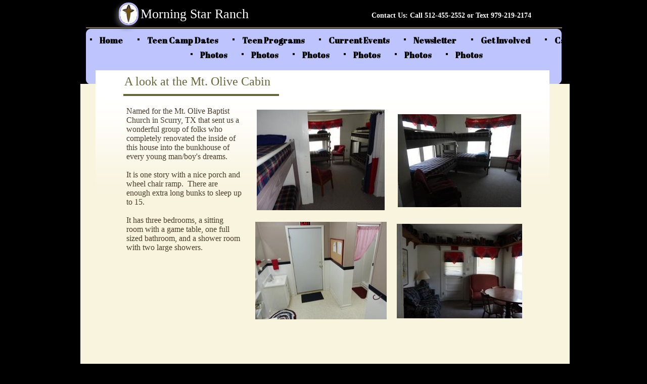

--- FILE ---
content_type: text/html
request_url: http://www.msrministries.org/Boys-Cabin.html
body_size: 5230
content:
<!DOCTYPE html>
<html>
	<head>
		<!-- <hs:metatags> -->
		<meta http-equiv="Content-Type" content="text/html; charset=UTF-8">
		<meta name="generator" content="Homestead SiteBuilder">
		<!-- </hs:metatags> --><!-- <hs:headinclude> -->
		<link rel="stylesheet" href="/~master/master_css.css">
		<style type="text/css">
			div#master4outer { position:absolute; 
			width: 941px;
			height: 110px; }
			.corner_BEC4FD_10_topleft { background-image: url(
			/publishImages/~master~master~~BEC4FD~~10~~topleft.png); top: 0px; left: 0px; }
			.corner_BEC4FD_10_topright { background-image: url(
			/publishImages/~master~master~~BEC4FD~~10~~topright.png); top: 0px; right: 0px; }
			.corner_BEC4FD_10_bottomleft { background-image: url(
			/publishImages/~master~master~~BEC4FD~~10~~bottomleft.png); bottom: 0px; left: 0px; }
			.corner_BEC4FD_10_bottomright { background-image: url(
			/publishImages/~master~master~~BEC4FD~~10~~bottomright.png); bottom: 0px; right: 0px; }
			.corner_BEC4FD_10_topleft,
			.corner_BEC4FD_10_topright,
			.corner_BEC4FD_10_bottomleft,
			.corner_BEC4FD_10_bottomright {
			position: absolute; width: 10px; height: 10px; }
			div#master4horiz { background-color:#BEC4FD; position: absolute;
			top: 10px;
			width: 941px;
			height: 90px; }
			div#master4vert { background-color: #BEC4FD; color: #BEC4FD; position: absolute;
			left: 10px;
			width: 921px;
			height: 110px; }
		#footer
		{
			font-family:Georgia;
			font-size:10px;
			color:#ffffff;
			padding: 20px 0 10px;
		}
		#footer a
		{
			color:#f9f4de;
			text-decoration: underline;
		}
		</style>
		<script src="/~site/javascript/jquery-1.4.2.min.js" type="text/javascript">
		</script>
		<script type="text/javascript">
			<!--
							
		var masterBottom = 8119;
		if (typeof jQuery != 'undefined') {
		$(document).ready(function(){
		  try{var footerTop = 0;var curPageBottom = 0;
		    if (typeof nPageBottom == 'undefined'){
		      $('div[id^="element"]').each(function(i){
		        var top = $(this).css('top');
		        var height = $(this).css('height');
		        top = parseInt(top.substring(0,top.length - 2));
		        height = parseInt(height.substring(0,height.length - 2));
		        if ((top + height) > curPageBottom){curPageBottom = top + height;}
		      });
		    }else{curPageBottom = nPageBottom;}
		    footerTop = masterBottom > curPageBottom ? masterBottom : curPageBottom;
		    $('#footer').css('top', footerTop + 'px');
		  }catch (e){$('#footer').hide();}
		});
		}


						//-->
		</script>
		
		<STYLE type="text/css">
			<!--
							.navBackgroundQuickSiteMain { background-image:url('/~media/elements/LayoutClipart/undefined'); background-position: undefined; background-repeat:no-repeat }
							.navBackgroundSelectedQuickSiteMain { background-image:url('/~media/elements/LayoutClipart/undefined'); background-position: undefined; background-repeat:no-repeat }
						-->
		</STYLE>
		<script type="text/javascript" src="/~site/Elements/HCUser_Forms_Submit/FormValidation.js">
		</script>
		<!--[if gte IE 5.5]>
		<style type="text/css">
			.corner_BEC4FD_10_topleft,
			.corner_BEC4FD_10_topright,
			.corner_BEC4FD_10_bottomleft,
			.corner_BEC4FD_10_bottomright { background-image: none; }
			.corner_BEC4FD_10_topleft { filter: progid:DXImageTransform.Microsoft.AlphaImageLoader(src="/publishImages/~master~master~~BEC4FD~~10~~topleft.png"; sizingMethod="scale"); }
			.corner_BEC4FD_10_topright { filter: progid:DXImageTransform.Microsoft.AlphaImageLoader(src="/publishImages/~master~master~~BEC4FD~~10~~topright.png"; sizingMethod="scale"); }
			.corner_BEC4FD_10_bottomleft { filter: progid:DXImageTransform.Microsoft.AlphaImageLoader(src="/publishImages/~master~master~~BEC4FD~~10~~bottomleft.png"; sizingMethod="scale"); }
			.corner_BEC4FD_10_bottomright { filter: progid:DXImageTransform.Microsoft.AlphaImageLoader(src="/publishImages/~master~master~~BEC4FD~~10~~bottomright.png"; sizingMethod="scale"); }
		</style>
		<![endif]-->
	<!-- </hs:headinclude> -->
		

	
		<!-- <hs:title> -->
		<title>Boys-Cabin</title>
		<!-- </hs:title> -->
		<script type="text/javascript">
			<!--
						function reDo() {
						        top.location.reload();
						}
						if (navigator.appName == 'Netscape' && parseInt(navigator.appVersion) < 5) {
						        top.onresize = reDo;
						}
						dom=document.getElementById
					//-->
		</script>
		<script type="text/javascript">
			<!--
							  
						
  var strRelativePagePath = "Boys-Cabin.html".toLowerCase();
  
						
  var strRelativePathToRoot = "";
  



						//-->
		</script>
		<link rel="stylesheet" href="/~media/elements/Text/font_styles_ns4.css" type="text/css">
		<link rel="stylesheet" href="https://fonts.googleapis.com/css?family=Abril+Fatface|Allerta|Arvo|Bitter|Bree+Serif|Cabin|Cookie|Domine|Droid+Sans|Droid+Serif|Grand+Hotel|Josefin+Slab|Lato|Lobster|Lora|Merriweather|Monda|Montserrat|Offside|Old+Standard+TT|Open+Sans|Open+Sans+Condensed|Oswald|Playfair+Display|PT+Sans|PT+Serif|Raleway|Roboto|Roboto+Condensed|Roboto+Slab|Sanchez|Source+Sans+Pro|Tangerine|Ubuntu|Vollkorn|Yanone+Kaffeesatz" type="text/css">
		<style type="text/css">
			@import url(/~media/elements/Text/font_styles.css);
			div.lpxcenterpageouter { text-align: center; position: absolute; top: 0px; left: 0px; width: 100% }
		</style>
		<script type="text/javascript">
			<!--
							var unique_id = new Array();
			var form_name = new Array();
			var required = new Array();
			var req_message = new Array();

						//-->
		</script>
		
		<script type="text/javascript" src="/~site/Elements/HCUser_Forms_Submit/FormValidation.js">
		</script>
	</head>
	<body onload="" id="element1" onunload="" scroll="auto">
		<noscript>
			<img height="40" width="373" border="0" alt="" src="/~media/elements/shared/javascript_disabled.gif">
		</noscript>
		<div class="lpxcenterpageouter"><div class="lpxcenterpageinner"><!-- <hs:bodyinclude> --><!-- <hs:master3> --><div id="master3" style="position: absolute; top: 54px; left: 20px; width: 942px; height: 2px; z-index: 0;"><table cellspacing="0" border="0" cellpadding="0"><tr><td height="2" bgcolor="#8B7758" width="942"><img height="2" width="942" title="" alt="" style="display: block;" src="/~site/siteapps/shapes.action?CMD=GetRectangleGif&r=139&g=119&b=88"></td></tr></table></div><!-- </hs:master3> --><!-- <hs:master4> --><div id="master4" style="position: absolute; top: 57px; left: 20px; width: 941px; height: 110px; z-index: 1;"><div id="master4outer"><div class="corner_BEC4FD_10_topleft"></div><div class="corner_BEC4FD_10_topright"></div><div class="corner_BEC4FD_10_bottomleft"></div><div class="corner_BEC4FD_10_bottomright"></div><div id="master4horiz"></div><div id="master4vert"></div></div></div><!-- </hs:master4> --><!-- <hs:master5> --><div id="master5" style="position: absolute; top: 166px; left: 9px; width: 968px; height: 7953px; z-index: 2;"><table cellspacing="0" border="0" cellpadding="0"><tr><td height="7953" bgcolor="#f9f4de" width="968"><img height="7953" width="968" title="" alt="" style="display: block;" src="/~site/siteapps/shapes.action?CMD=GetRectangleGif&r=249&g=244&b=222"></td></tr></table></div><!-- </hs:master5> --><!-- <hs:master8> --><div id="master8" style="position: absolute; top: 139px; left: 39px; width: 898px; height: 299px; z-index: 3;"><div style="overflow: hidden; height: 299px; width: 898px; border: 0px solid #52A8EC; border-radius: 0px; box-shadow: none;"><img height="299" width="898" style="display: block; border-radius: 0px;" title="" alt="" src="/files/MasterImages/gradient.png" /></div></div><!-- </hs:master8> --><!-- <hs:master9> --><div id="master9" style="position: absolute; top: 69px; left: 21px; width: 932px; height: 50px; z-index: 4;"><div align="left"><SCRIPT type="text/javascript">var nav_element_id="master9";</SCRIPT><div id="nav_version" style="display:none;">1</div><SCRIPT TYPE="text/javascript" SRC="/~navs/QuickSiteMain.js"></SCRIPT><TABLE ID="ntb" CELLSPACING="0" CELLPADDING="0" BORDER="0" ><TR ALIGN="CENTER" VALIGN="MIDDLE"><TD><TABLE CELLSPACING="0" CELLPADDING="0" BORDER="0"><TR><TD ALIGN="center" VALIGN="MIDDLE" NOWRAP="NOWRAP" id="QuickSiteMain_Link1" style="cursor: pointer;cursor: hand;color:#000000;font-size: 1px; line-height: 1px;font-weight: bold;" onmouseover="doMouseChange(nav_QuickSiteMain,this,'1',true);" onmouseout="doMouseChange(nav_QuickSiteMain,this,'1',false);"><A HREF="/index.html" TARGET="_self" STYLE="text-decoration:none;" NAME="Home"><IMG NAME="IDQuickSiteMain1" SRC="/~media/elements/LayoutClipart/../LayoutClipart/AccentGraphics/Accent_Square_Black.gif" HEIGHT="16" WIDTH="16" BORDER="0"><IMG SRC="/tp.gif" WIDTH="10" HEIGHT="16" BORDER="0"><FONT ID="QuickSiteMain_f1" FACE="Abril Fatface" CLASS="size12 AbrilFatface12" STYLE="color:#000000">Home</FONT><IMG SRC="/tp.gif" WIDTH="11.0" HEIGHT="1" BORDER="0"></A></TD><TD ALIGN="center" VALIGN="MIDDLE" NOWRAP="NOWRAP" id="QuickSiteMain_Link2" style="cursor: pointer;cursor: hand;color:#000000;font-size: 1px; line-height: 1px;font-weight: bold;" onmouseover="doMouseChange(nav_QuickSiteMain,this,'2',true);" onmouseout="doMouseChange(nav_QuickSiteMain,this,'2',false);"><A HREF="/STAR-Sch--Info-.html" TARGET="_self" STYLE="text-decoration:none;" NAME="Teen Camp Dates"><IMG SRC="/tp.gif" WIDTH="11.0" HEIGHT="1" BORDER="0"><IMG NAME="IDQuickSiteMain2" SRC="/~media/elements/LayoutClipart/../LayoutClipart/AccentGraphics/Accent_Square_Black.gif" HEIGHT="16" WIDTH="16" BORDER="0"><IMG SRC="/tp.gif" WIDTH="10" HEIGHT="16" BORDER="0"><FONT ID="QuickSiteMain_f2" FACE="Abril Fatface" CLASS="size12 AbrilFatface12" STYLE="color:#000000">Teen&nbsp;Camp&nbsp;Dates</FONT><IMG SRC="/tp.gif" WIDTH="11.0" HEIGHT="1" BORDER="0"></A></TD><TD ALIGN="center" VALIGN="MIDDLE" NOWRAP="NOWRAP" id="QuickSiteMain_Link3" style="cursor: pointer;cursor: hand;color:#000000;font-size: 1px; line-height: 1px;font-weight: bold;" onmouseover="doMouseChange(nav_QuickSiteMain,this,'3',true);" onmouseout="doMouseChange(nav_QuickSiteMain,this,'3',false);"><A HREF="/Camps.html" TARGET="_self" STYLE="text-decoration:none;" NAME="Teen Programs"><IMG SRC="/tp.gif" WIDTH="11.0" HEIGHT="1" BORDER="0"><IMG NAME="IDQuickSiteMain3" SRC="/~media/elements/LayoutClipart/../LayoutClipart/AccentGraphics/Accent_Square_Black.gif" HEIGHT="16" WIDTH="16" BORDER="0"><IMG SRC="/tp.gif" WIDTH="10" HEIGHT="16" BORDER="0"><FONT ID="QuickSiteMain_f3" FACE="Abril Fatface" CLASS="size12 AbrilFatface12" STYLE="color:#000000">Teen&nbsp;Programs</FONT><IMG SRC="/tp.gif" WIDTH="11.0" HEIGHT="1" BORDER="0"></A></TD><TD ALIGN="center" VALIGN="MIDDLE" NOWRAP="NOWRAP" id="QuickSiteMain_Link4" style="cursor: pointer;cursor: hand;color:#000000;font-size: 1px; line-height: 1px;font-weight: bold;" onmouseover="doMouseChange(nav_QuickSiteMain,this,'4',true);" onmouseout="doMouseChange(nav_QuickSiteMain,this,'4',false);"><A HREF="/Up-Coming-Events.html" TARGET="_self" STYLE="text-decoration:none;" NAME="Current Events"><IMG SRC="/tp.gif" WIDTH="11.0" HEIGHT="1" BORDER="0"><IMG NAME="IDQuickSiteMain4" SRC="/~media/elements/LayoutClipart/../LayoutClipart/AccentGraphics/Accent_Square_Black.gif" HEIGHT="16" WIDTH="16" BORDER="0"><IMG SRC="/tp.gif" WIDTH="10" HEIGHT="16" BORDER="0"><FONT ID="QuickSiteMain_f4" FACE="Abril Fatface" CLASS="size12 AbrilFatface12" STYLE="color:#000000">Current&nbsp;Events</FONT><IMG SRC="/tp.gif" WIDTH="11.0" HEIGHT="1" BORDER="0"></A></TD><TD ALIGN="center" VALIGN="MIDDLE" NOWRAP="NOWRAP" id="QuickSiteMain_Link5" style="cursor: pointer;cursor: hand;color:#000000;font-size: 1px; line-height: 1px;font-weight: bold;" onmouseover="doMouseChange(nav_QuickSiteMain,this,'5',true);" onmouseout="doMouseChange(nav_QuickSiteMain,this,'5',false);"><A HREF="/Newsletter.html" TARGET="_self" STYLE="text-decoration:none;" NAME="Newsletter"><IMG SRC="/tp.gif" WIDTH="11.0" HEIGHT="1" BORDER="0"><IMG NAME="IDQuickSiteMain5" SRC="/~media/elements/LayoutClipart/../LayoutClipart/AccentGraphics/Accent_Square_Black.gif" HEIGHT="16" WIDTH="16" BORDER="0"><IMG SRC="/tp.gif" WIDTH="10" HEIGHT="16" BORDER="0"><FONT ID="QuickSiteMain_f5" FACE="Abril Fatface" CLASS="size12 AbrilFatface12" STYLE="color:#000000">Newsletter</FONT><IMG SRC="/tp.gif" WIDTH="11.0" HEIGHT="1" BORDER="0"></A></TD><TD ALIGN="center" VALIGN="MIDDLE" NOWRAP="NOWRAP" id="QuickSiteMain_Link6" style="cursor: pointer;cursor: hand;color:#000000;font-size: 1px; line-height: 1px;font-weight: bold;" onmouseover="doMouseChange(nav_QuickSiteMain,this,'6',true);" onmouseout="doMouseChange(nav_QuickSiteMain,this,'6',false);"><A HREF="/Contact-Us.html" TARGET="_self" STYLE="text-decoration:none;" NAME="Get Involved"><IMG SRC="/tp.gif" WIDTH="11.0" HEIGHT="1" BORDER="0"><IMG NAME="IDQuickSiteMain6" SRC="/~media/elements/LayoutClipart/../LayoutClipart/AccentGraphics/Accent_Square_Black.gif" HEIGHT="16" WIDTH="16" BORDER="0"><IMG SRC="/tp.gif" WIDTH="10" HEIGHT="16" BORDER="0"><FONT ID="QuickSiteMain_f6" FACE="Abril Fatface" CLASS="size12 AbrilFatface12" STYLE="color:#000000">Get&nbsp;Involved</FONT><IMG SRC="/tp.gif" WIDTH="11.0" HEIGHT="1" BORDER="0"></A></TD><TD ALIGN="center" VALIGN="MIDDLE" NOWRAP="NOWRAP" id="QuickSiteMain_Link7" style="cursor: pointer;cursor: hand;color:#000000;font-size: 1px; line-height: 1px;font-weight: bold;" onmouseover="doMouseChange(nav_QuickSiteMain,this,'7',true);" onmouseout="doMouseChange(nav_QuickSiteMain,this,'7',false);"><A HREF="/Cabins.html" TARGET="_self" STYLE="text-decoration:none;" NAME="Cabins"><IMG SRC="/tp.gif" WIDTH="11.0" HEIGHT="1" BORDER="0"><IMG NAME="IDQuickSiteMain7" SRC="/~media/elements/LayoutClipart/../LayoutClipart/AccentGraphics/Accent_Square_Black.gif" HEIGHT="16" WIDTH="16" BORDER="0"><IMG SRC="/tp.gif" WIDTH="10" HEIGHT="16" BORDER="0"><FONT ID="QuickSiteMain_f7" FACE="Abril Fatface" CLASS="size12 AbrilFatface12" STYLE="color:#000000">Cabins</FONT></A></TD></TR></TABLE></TD></TR><TR><TD><IMG style="display: block;" SRC="/tp.gif" WIDTH="1" HEIGHT="7.0" BORDER="0"></TD></TR><TR ALIGN="CENTER" VALIGN="MIDDLE"><TD><TABLE CELLSPACING="0" CELLPADDING="0" BORDER="0"><TR><TD ALIGN="center" VALIGN="MIDDLE" NOWRAP="NOWRAP" id="QuickSiteMain_Link8" style="cursor: pointer;cursor: hand;color:#000000;font-size: 1px; line-height: 1px;font-weight: bold;" onmouseover="doMouseChange(nav_QuickSiteMain,this,'8',true);" onmouseout="doMouseChange(nav_QuickSiteMain,this,'8',false);"><A HREF="/Photo-Gallery.html" TARGET="_self" STYLE="text-decoration:none;" NAME="Photos"><IMG NAME="IDQuickSiteMain8" SRC="/~media/elements/LayoutClipart/../LayoutClipart/AccentGraphics/Accent_Square_Black.gif" HEIGHT="16" WIDTH="16" BORDER="0"><IMG SRC="/tp.gif" WIDTH="10" HEIGHT="16" BORDER="0"><FONT ID="QuickSiteMain_f8" FACE="Abril Fatface" CLASS="size12 AbrilFatface12" STYLE="color:#000000">Photos</FONT><IMG SRC="/tp.gif" WIDTH="11.0" HEIGHT="1" BORDER="0"></A></TD><TD ALIGN="center" VALIGN="MIDDLE" NOWRAP="NOWRAP" id="QuickSiteMain_Link9" style="cursor: pointer;cursor: hand;color:#000000;font-size: 1px; line-height: 1px;font-weight: bold;" onmouseover="doMouseChange(nav_QuickSiteMain,this,'9',true);" onmouseout="doMouseChange(nav_QuickSiteMain,this,'9',false);"><A HREF="/Photos.html" TARGET="_self" STYLE="text-decoration:none;" NAME="Photos"><IMG SRC="/tp.gif" WIDTH="11.0" HEIGHT="1" BORDER="0"><IMG NAME="IDQuickSiteMain9" SRC="/~media/elements/LayoutClipart/../LayoutClipart/AccentGraphics/Accent_Square_Black.gif" HEIGHT="16" WIDTH="16" BORDER="0"><IMG SRC="/tp.gif" WIDTH="10" HEIGHT="16" BORDER="0"><FONT ID="QuickSiteMain_f9" FACE="Abril Fatface" CLASS="size12 AbrilFatface12" STYLE="color:#000000">Photos</FONT><IMG SRC="/tp.gif" WIDTH="11.0" HEIGHT="1" BORDER="0"></A></TD><TD ALIGN="center" VALIGN="MIDDLE" NOWRAP="NOWRAP" id="QuickSiteMain_Link10" style="cursor: pointer;cursor: hand;color:#000000;font-size: 1px; line-height: 1px;font-weight: bold;" onmouseover="doMouseChange(nav_QuickSiteMain,this,'10',true);" onmouseout="doMouseChange(nav_QuickSiteMain,this,'10',false);"><A HREF="/More-Photos.html" TARGET="_self" STYLE="text-decoration:none;" NAME="Photos"><IMG SRC="/tp.gif" WIDTH="11.0" HEIGHT="1" BORDER="0"><IMG NAME="IDQuickSiteMain10" SRC="/~media/elements/LayoutClipart/../LayoutClipart/AccentGraphics/Accent_Square_Black.gif" HEIGHT="16" WIDTH="16" BORDER="0"><IMG SRC="/tp.gif" WIDTH="10" HEIGHT="16" BORDER="0"><FONT ID="QuickSiteMain_f10" FACE="Abril Fatface" CLASS="size12 AbrilFatface12" STYLE="color:#000000">Photos</FONT><IMG SRC="/tp.gif" WIDTH="11.0" HEIGHT="1" BORDER="0"></A></TD><TD ALIGN="center" VALIGN="MIDDLE" NOWRAP="NOWRAP" id="QuickSiteMain_Link11" style="cursor: pointer;cursor: hand;color:#000000;font-size: 1px; line-height: 1px;font-weight: bold;" onmouseover="doMouseChange(nav_QuickSiteMain,this,'11',true);" onmouseout="doMouseChange(nav_QuickSiteMain,this,'11',false);"><A HREF="/Photo-Gallery-4.html" TARGET="_self" STYLE="text-decoration:none;" NAME="Photos"><IMG SRC="/tp.gif" WIDTH="11.0" HEIGHT="1" BORDER="0"><IMG NAME="IDQuickSiteMain11" SRC="/~media/elements/LayoutClipart/../LayoutClipart/AccentGraphics/Accent_Square_Black.gif" HEIGHT="16" WIDTH="16" BORDER="0"><IMG SRC="/tp.gif" WIDTH="10" HEIGHT="16" BORDER="0"><FONT ID="QuickSiteMain_f11" FACE="Abril Fatface" CLASS="size12 AbrilFatface12" STYLE="color:#000000">Photos</FONT><IMG SRC="/tp.gif" WIDTH="11.0" HEIGHT="1" BORDER="0"></A></TD><TD ALIGN="center" VALIGN="MIDDLE" NOWRAP="NOWRAP" id="QuickSiteMain_Link12" style="cursor: pointer;cursor: hand;color:#000000;font-size: 1px; line-height: 1px;font-weight: bold;" onmouseover="doMouseChange(nav_QuickSiteMain,this,'12',true);" onmouseout="doMouseChange(nav_QuickSiteMain,this,'12',false);"><A HREF="/Photo-5.html" TARGET="_self" STYLE="text-decoration:none;" NAME="Photos"><IMG SRC="/tp.gif" WIDTH="11.0" HEIGHT="1" BORDER="0"><IMG NAME="IDQuickSiteMain12" SRC="/~media/elements/LayoutClipart/../LayoutClipart/AccentGraphics/Accent_Square_Black.gif" HEIGHT="16" WIDTH="16" BORDER="0"><IMG SRC="/tp.gif" WIDTH="10" HEIGHT="16" BORDER="0"><FONT ID="QuickSiteMain_f12" FACE="Abril Fatface" CLASS="size12 AbrilFatface12" STYLE="color:#000000">Photos</FONT><IMG SRC="/tp.gif" WIDTH="11.0" HEIGHT="1" BORDER="0"></A></TD><TD ALIGN="center" VALIGN="MIDDLE" NOWRAP="NOWRAP" id="QuickSiteMain_Link13" style="cursor: pointer;cursor: hand;color:#000000;font-size: 1px; line-height: 1px;font-weight: bold;" onmouseover="doMouseChange(nav_QuickSiteMain,this,'13',true);" onmouseout="doMouseChange(nav_QuickSiteMain,this,'13',false);"><A HREF="/Photo-6.html" TARGET="_self" STYLE="text-decoration:none;" NAME="Photos"><IMG SRC="/tp.gif" WIDTH="11.0" HEIGHT="1" BORDER="0"><IMG NAME="IDQuickSiteMain13" SRC="/~media/elements/LayoutClipart/../LayoutClipart/AccentGraphics/Accent_Square_Black.gif" HEIGHT="16" WIDTH="16" BORDER="0"><IMG SRC="/tp.gif" WIDTH="10" HEIGHT="16" BORDER="0"><FONT ID="QuickSiteMain_f13" FACE="Abril Fatface" CLASS="size12 AbrilFatface12" STYLE="color:#000000">Photos</FONT></A></TD></TR></TABLE></TD></TR></TABLE><BR/><script type="text/javascript">
	if(typeof(addMouseAndStyleSupportQuickSiteMain) == 'undefined' && typeof(nav_element_id) != 'undefined'){
		var elementDefnDiv = document.getElementById(nav_element_id);
		var tbWasIdentified = 'false';
		for(var i=0;i<elementDefnDiv.childNodes.length;i++){
			if(elementDefnDiv.childNodes[i].tagName == 'DIV') {
				var childDiv = elementDefnDiv.childNodes[i];
				for(var j=0;j<childDiv.childNodes.length;j++){
					if(childDiv.childNodes[j].tagName == 'TABLE' && childDiv.childNodes[j].id == 'ntb'){
						childDiv.childNodes[j].style.display='none';
						tbWasIdentified = 'true';
					}
					if(tbWasIdentified == 'true'){
						break;
					}
				}
			}
			if(tbWasIdentified == 'true'){
				break;
			}
		}
	} else {
		addMouseAndStyleSupportQuickSiteMain(nav_QuickSiteMain);
	}
</script></div></div><!-- </hs:master9> --><!-- <hs:master10> --><div id="master10" style="position: absolute; top: 13px; left: 128px; width: 487px; height: 30px; z-index: 5;"><div style="font-size: 1px; line-height: 1px;"><font face="Georgia, Times, serif" color="#ffffff" class="size20 Georgia20">Morning Star Ranch<br></font></div></div><!-- </hs:master10> --><!-- <hs:master11> --><div id="master11" style="position: absolute; top: 23px; left: 462px; width: 439px; height: 24px; z-index: 6;"><div style="font-size: 1px; line-height: 1px;" align="right"><font face="Georgia, Times, serif" color="#ffffff" class="size11 Georgia11"><b>Contact Us: Call 512-455-2552 or Text 979-219-2174</b><br></font></div></div><!-- </hs:master11> --><!-- <hs:master12> --><div id="master12" style="position: absolute; top: 5px; left: 85px; width: 39px; height: 45px; z-index: 7;"><div style="overflow: hidden; height: 39px; width: 33px; border: 3px solid #BDB8FC; border-radius: 20px; box-shadow: -4px 4px 10px #505050;"><img height="39" width="33" style="display: block; border-radius: 16px;" title="" alt="" src="/publishImages/~master~master~~master12.jpg" /></div></div><!-- </hs:master12> --><!-- <hs:footer> --><div id="footer" style="position:absolute; top: 1500px; left: 0px; width: 980px; text-align: center;"><span>Website Designed<script src="/~globals/footer.js" type="text/javascript"></script> at Homestead&#153; <a target="_blank" href="https://www.homestead.com/">Make a Website</a> and <a target="_blank" href="https://listings.homestead.com">List Your Business</a></span></div><!-- </hs:footer> --><!-- </hs:bodyinclude> --><!-- <hs:element32> --><div id="element32" style="position: absolute; top: 226px; left: 637px; width: 244px; height: 184px; z-index: 1000;"><div style="overflow: hidden; height: 184px; width: 244px; border: 0px solid #52A8EC; border-radius: 0px; box-shadow: none;"><img height="184" width="244" style="display: block; border-radius: 0px;" title="" alt="" src="publishImages/Boys-Cabin~~element32.jpg" /></div></div><!-- </hs:element32> --><!-- <hs:element33> --><div id="element33" style="position: absolute; top: 439px; left: 355px; width: 260px; height: 193px; z-index: 1001;"><div style="overflow: hidden; height: 193px; width: 260px; border: 0px solid #52A8EC; border-radius: 0px; box-shadow: none;"><img height="193" width="260" style="display: block; border-radius: 0px;" title="" alt="" src="publishImages/Boys-Cabin~~element33.jpg" /></div></div><!-- </hs:element33> --><!-- <hs:element34> --><div id="element34" style="position: absolute; top: 443px; left: 635px; width: 248px; height: 187px; z-index: 1002;"><div style="overflow: hidden; height: 187px; width: 248px; border: 0px solid #52A8EC; border-radius: 0px; box-shadow: none;"><img height="187" width="248" style="display: block; border-radius: 0px;" title="" alt="" src="publishImages/Boys-Cabin~~element34.jpg" /></div></div><!-- </hs:element34> --><!-- <hs:element50> --><div id="element50" style="position: absolute; top: 148px; left: 96px; width: 774px; height: 30px; z-index: 1003;"><div style="font-size: 1px; line-height: 1px;"><font face="Georgia, Times, serif" color="#676639" class="size18 Georgia18">A look at the Mt. Olive Cabin<br></font></div></div><!-- </hs:element50> --><!-- <hs:element51> --><div id="element51" style="position: absolute; top: 193px; left: 100px; width: 228px; height: 380px; z-index: 1004;"><div style="font-size: 1px; line-height: 1px;"><font face="Georgia, Times, serif" color="#4a3c2a" class="size12 Georgia12"><br></font></div><div style="font-size: 1px; line-height: 1px;"><font face="Georgia, Times, serif" color="#4a3c2a" class="size12 Georgia12">Named for the Mt. Olive Baptist Church in Scurry, TX that sent us a wonderful group of folks who completely renovated the inside of this house into the bunkhouse of every young man/boy&#39;s dreams.<br></font></div><div style="font-size: 1px; line-height: 1px;"><font face="Georgia, Times, serif" color="#4a3c2a" class="size12 Georgia12"><br></font></div><div style="font-size: 1px; line-height: 1px;"><font face="Georgia, Times, serif" color="#4a3c2a" class="size12 Georgia12">It is one story with a nice porch and wheel chair ramp.  There are enough extra long </font><font face="Georgia, Times, serif" color="#4a3c2a" class="size12 Georgia12">bunks to sleep up to 15. <br></font></div><div style="font-size: 1px; line-height: 1px;"><font face="Georgia, Times, serif" color="#4a3c2a" class="size12 Georgia12"><br></font></div><div style="font-size: 1px; line-height: 1px;"><font face="Georgia, Times, serif" color="#4a3c2a" class="size12 Georgia12">It has three bedrooms, a sitting room with a game table, one full sized bathroom, and a shower room with two large showers.<br></font></div><div style="font-size: 1px; line-height: 1px;"><font face="Georgia, Times, serif" color="#4a3c2a" class="size12 Georgia12"><br></font></div><div style="font-size: 1px; line-height: 1px;"><font face="Georgia, Times, serif" color="#4a3c2a" class="size12 Georgia12"><br></font></div><div style="font-size: 1px; line-height: 1px;"><font face="Georgia, Times, serif" color="#4a3c2a" class="size11 Georgia11"><br></font></div></div><!-- </hs:element51> --><!-- <hs:element61> --><div id="element61" style="position: absolute; top: 186px; left: 94px; width: 308px; height: 4px; z-index: 1005;"><table cellspacing="0" border="0" cellpadding="0"><tr><td height="4" bgcolor="#676639" width="308"><img height="4" width="308" title="" alt="" style="display: block;" src="/~site/siteapps/shapes.action?CMD=GetRectangleGif&r=103&g=102&b=57"></td></tr></table></div><!-- </hs:element61> --><!-- <hs:element62> --><div id="element62" style="position: absolute; top: 217px; left: 358px; width: 253px; height: 199px; z-index: 1006;"><div style="overflow: hidden; height: 199px; width: 253px; border: 0px solid #52A8EC; border-radius: 0px; box-shadow: none;"><img height="199" width="253" style="display: block; border-radius: 0px;" title="" alt="" src="publishImages/Boys-Cabin~~element62.jpg" /></div></div><!-- </hs:element62> --></div></div>
		<script type="text/javascript">
		var nPageBottom = 632;</script>
		<!-- <hs:realtracker> -->
		<script type="text/javascript">
			var user='1753400359',pp='Boys-Cabin',
			to=-360,cl=1,id='',r='http://web4.realtracker.com/';
		</script>
		<script src="/~site/Scripts_ExternalRedirect/ExternalRedirect.dll?CMD=CMDGetJavaScript&H_SITEID=RTK3&H_AltURL=%2F~site%2FRealTracker%2Fibc90006.js&HSGOTOURL=http%3A%2F%2Fweb4.realtracker.com%2Fnetpoll%2Fjs%2Fibc90006.js" type="text/javascript">
		</script>
		<noscript>
			<img height="1" width="1" border="0" alt="" src="/~site/Scripts_ExternalRedirect/ExternalRedirect.dll?CMD=CMDGetGif&H_SITEID=RTK4&H_AltURL=%2F~site%2Ftp.gif&H_HSGOTOURL=http%3A%2F%2Fweb4.realtracker.com%2Fnetpoll%2Fimulti.asp%3Fuser%3D1753400359%26pn%3D90006%26pp%3DBoys-Cabin%26js%3D0%26b%3D0%26to%3D-360">
		</noscript>
		<!-- </hs:realtracker> -->
	</body>
</html>


--- FILE ---
content_type: text/css
request_url: http://www.msrministries.org/~master/master_css.css
body_size: 176
content:
body {background-color:#000000;}
a {color: #0553aa;}
a:visited {color: #676639;}
div.lpxcenterpageinner { position: relative; margin: 0 auto; text-align: left; width: 980px; }


--- FILE ---
content_type: application/javascript
request_url: http://www.msrministries.org/~globals/footer.js
body_size: 202
content:
// footer.js
// stores the name to put into the footer copyright
var addCopyright = true;
var footerName = "Morning Star Ranch";
if (addCopyright)
document.write(" by " + footerName + " &#169; 2024 ");


--- FILE ---
content_type: application/javascript
request_url: http://www.msrministries.org/~navs/QuickSiteMain.js
body_size: 4864
content:
var nav_QuickSiteMain = new Object();

nav_QuickSiteMain.accentColor="Black";
nav_QuickSiteMain.accentStyle="Square";
nav_QuickSiteMain.accentType="left";
nav_QuickSiteMain.background="";
nav_QuickSiteMain.basicButton="Gray";
nav_QuickSiteMain.basicTab="White";
nav_QuickSiteMain.bold="true";
nav_QuickSiteMain.border="";
nav_QuickSiteMain.brightButton="Chicky";
nav_QuickSiteMain.buttonCategory="basic";
nav_QuickSiteMain.darkButton="Basic_Black";
nav_QuickSiteMain.dirty="false";
nav_QuickSiteMain.funButton="Arts_and_Crafts";
nav_QuickSiteMain.graphicMouseover="true";
nav_QuickSiteMain.graphicSelected="true";
nav_QuickSiteMain.hasLinks="true";
nav_QuickSiteMain.height="50";
nav_QuickSiteMain.holidayButton="Christmas_Ornaments";
nav_QuickSiteMain.horizontalSpacing="22";
nav_QuickSiteMain.horizontalWrap="7";
nav_QuickSiteMain.imageHeight="48";
nav_QuickSiteMain.imageWidth="56";
nav_QuickSiteMain.importedImage="files\/MasterImages\/4000_navoff.png";
nav_QuickSiteMain.importedImageMouseOver="files\/MasterImages\/nav_over.png";
nav_QuickSiteMain.importedImageSelected="files\/MasterImages\/4000b_navhover.png";
nav_QuickSiteMain.italic="false";
nav_QuickSiteMain.justification="center";
nav_QuickSiteMain.lineColor="#000000";
nav_QuickSiteMain.lineWidth="6";
nav_QuickSiteMain.modernButton="Basic_Black";
nav_QuickSiteMain.mouseoverBgcolor="";
nav_QuickSiteMain.mouseoverBold="false";
nav_QuickSiteMain.mouseoverEffect="true";
nav_QuickSiteMain.mouseoverItalic="false";
nav_QuickSiteMain.mouseoverTextcolor="#ffffff";
nav_QuickSiteMain.mouseoverUnderline="false";
nav_QuickSiteMain.navID="nav_QuickSiteMain";
nav_QuickSiteMain.numLinks="13";
nav_QuickSiteMain.orientation="horizontal";
nav_QuickSiteMain.selectedBgcolor="";
nav_QuickSiteMain.selectedBold="false";
nav_QuickSiteMain.selectedEffect="true";
nav_QuickSiteMain.selectedItalic="false";
nav_QuickSiteMain.selectedTextcolor="#ffffff";
nav_QuickSiteMain.selectedUnderline="false";
nav_QuickSiteMain.shinyButton="Shiny_Aqua";
nav_QuickSiteMain.simpleButton="Autumn_Leaves";
nav_QuickSiteMain.sophisticatedButton="Antique";
nav_QuickSiteMain.squareTab="Camel";
nav_QuickSiteMain.style="text";
nav_QuickSiteMain.tabCategory="basic";
nav_QuickSiteMain.textColor="#000000";
nav_QuickSiteMain.textFont="Abril Fatface";
nav_QuickSiteMain.textSize="12";
nav_QuickSiteMain.texturedButton="Brick";
nav_QuickSiteMain.type="Navigation";
nav_QuickSiteMain.underline="false";
nav_QuickSiteMain.version="5";
nav_QuickSiteMain.verticalSpacing="7";
nav_QuickSiteMain.width="932";

nav_QuickSiteMain.navName = "QuickSiteMain";
nav_QuickSiteMain.imagePath = "/~media/elements/LayoutClipart/../LayoutClipart/AccentGraphics/Accent_Square_Black.gif";
nav_QuickSiteMain.selectedImagePath = "/~media/elements/LayoutClipart/";
nav_QuickSiteMain.mouseOverImagePath = "/~media/elements/LayoutClipart/";
nav_QuickSiteMain.imageWidth = "16";
nav_QuickSiteMain.imageHeight = "16";
nav_QuickSiteMain.fontClass = "size12 AbrilFatface12";
nav_QuickSiteMain.fontFace = "Abril Fatface";


var baseHref = '';
// this will only work if getElementsByTagName works
if (document.getElementsByTagName)
{
    // this will only work if we can find a base tag
    var base = document.getElementsByTagName('base');
    // Verify that the base object exists
    if (base && base.length > 0)
    {
        // if you don't specify a base href, href comes back as undefined
        if (base[0].href != undefined)
        {
            // get the base href
            baseHref = base[0].href;
            // add a trailing slash if base href doesn't already have one
            if (baseHref != '' && baseHref.charAt(baseHref.length - 1) != '/')
            {
                baseHref += '/';
            }
        }
    }
}


nav_QuickSiteMain.links=new Array(13);
var nav_QuickSiteMain_Link1 = new Object();
nav_QuickSiteMain_Link1.type = "existing";
nav_QuickSiteMain_Link1.displayName = "Home";
nav_QuickSiteMain_Link1.linkWindow = "_self";
nav_QuickSiteMain_Link1.linkValue = "index.html";
nav_QuickSiteMain_Link1.linkIndex = "1";
nav_QuickSiteMain.links[0] = nav_QuickSiteMain_Link1;
var nav_QuickSiteMain_Link2 = new Object();
nav_QuickSiteMain_Link2.type = "existing";
nav_QuickSiteMain_Link2.displayName = "Teen Camp Dates";
nav_QuickSiteMain_Link2.linkWindow = "_self";
nav_QuickSiteMain_Link2.linkValue = "STAR-Sch--Info-.html";
nav_QuickSiteMain_Link2.linkIndex = "2";
nav_QuickSiteMain.links[1] = nav_QuickSiteMain_Link2;
var nav_QuickSiteMain_Link3 = new Object();
nav_QuickSiteMain_Link3.type = "existing";
nav_QuickSiteMain_Link3.displayName = "Teen Programs";
nav_QuickSiteMain_Link3.linkWindow = "_self";
nav_QuickSiteMain_Link3.linkValue = "Camps.html";
nav_QuickSiteMain_Link3.linkIndex = "3";
nav_QuickSiteMain.links[2] = nav_QuickSiteMain_Link3;
var nav_QuickSiteMain_Link4 = new Object();
nav_QuickSiteMain_Link4.type = "existing";
nav_QuickSiteMain_Link4.displayName = "Current Events";
nav_QuickSiteMain_Link4.linkWindow = "_self";
nav_QuickSiteMain_Link4.linkValue = "Up-Coming-Events.html";
nav_QuickSiteMain_Link4.linkIndex = "4";
nav_QuickSiteMain.links[3] = nav_QuickSiteMain_Link4;
var nav_QuickSiteMain_Link5 = new Object();
nav_QuickSiteMain_Link5.type = "existing";
nav_QuickSiteMain_Link5.displayName = "Newsletter";
nav_QuickSiteMain_Link5.linkWindow = "_self";
nav_QuickSiteMain_Link5.linkValue = "Newsletter.html";
nav_QuickSiteMain_Link5.linkIndex = "5";
nav_QuickSiteMain.links[4] = nav_QuickSiteMain_Link5;
var nav_QuickSiteMain_Link6 = new Object();
nav_QuickSiteMain_Link6.type = "existing";
nav_QuickSiteMain_Link6.displayName = "Get Involved";
nav_QuickSiteMain_Link6.linkWindow = "_self";
nav_QuickSiteMain_Link6.linkValue = "Contact-Us.html";
nav_QuickSiteMain_Link6.linkIndex = "6";
nav_QuickSiteMain.links[5] = nav_QuickSiteMain_Link6;
var nav_QuickSiteMain_Link7 = new Object();
nav_QuickSiteMain_Link7.type = "existing";
nav_QuickSiteMain_Link7.displayName = "Cabins";
nav_QuickSiteMain_Link7.linkWindow = "_self";
nav_QuickSiteMain_Link7.linkValue = "Cabins.html";
nav_QuickSiteMain_Link7.linkIndex = "7";
nav_QuickSiteMain.links[6] = nav_QuickSiteMain_Link7;
var nav_QuickSiteMain_Link8 = new Object();
nav_QuickSiteMain_Link8.type = "existing";
nav_QuickSiteMain_Link8.displayName = "Photos";
nav_QuickSiteMain_Link8.linkWindow = "_self";
nav_QuickSiteMain_Link8.linkValue = "Photo-Gallery.html";
nav_QuickSiteMain_Link8.linkIndex = "8";
nav_QuickSiteMain.links[7] = nav_QuickSiteMain_Link8;
var nav_QuickSiteMain_Link9 = new Object();
nav_QuickSiteMain_Link9.type = "existing";
nav_QuickSiteMain_Link9.displayName = "Photos";
nav_QuickSiteMain_Link9.linkWindow = "_self";
nav_QuickSiteMain_Link9.linkValue = "Photos.html";
nav_QuickSiteMain_Link9.linkIndex = "9";
nav_QuickSiteMain.links[8] = nav_QuickSiteMain_Link9;
var nav_QuickSiteMain_Link10 = new Object();
nav_QuickSiteMain_Link10.type = "existing";
nav_QuickSiteMain_Link10.displayName = "Photos";
nav_QuickSiteMain_Link10.linkWindow = "_self";
nav_QuickSiteMain_Link10.linkValue = "More-Photos.html";
nav_QuickSiteMain_Link10.linkIndex = "10";
nav_QuickSiteMain.links[9] = nav_QuickSiteMain_Link10;
var nav_QuickSiteMain_Link11 = new Object();
nav_QuickSiteMain_Link11.type = "existing";
nav_QuickSiteMain_Link11.displayName = "Photos";
nav_QuickSiteMain_Link11.linkWindow = "_self";
nav_QuickSiteMain_Link11.linkValue = "Photo-Gallery-4.html";
nav_QuickSiteMain_Link11.linkIndex = "11";
nav_QuickSiteMain.links[10] = nav_QuickSiteMain_Link11;
var nav_QuickSiteMain_Link12 = new Object();
nav_QuickSiteMain_Link12.type = "existing";
nav_QuickSiteMain_Link12.displayName = "Photos";
nav_QuickSiteMain_Link12.linkWindow = "_self";
nav_QuickSiteMain_Link12.linkValue = "Photo-5.html";
nav_QuickSiteMain_Link12.linkIndex = "12";
nav_QuickSiteMain.links[11] = nav_QuickSiteMain_Link12;
var nav_QuickSiteMain_Link13 = new Object();
nav_QuickSiteMain_Link13.type = "existing";
nav_QuickSiteMain_Link13.displayName = "Photos";
nav_QuickSiteMain_Link13.linkWindow = "_self";
nav_QuickSiteMain_Link13.linkValue = "Photo-6.html";
nav_QuickSiteMain_Link13.linkIndex = "13";
nav_QuickSiteMain.links[12] = nav_QuickSiteMain_Link13;
function backgroundMouseOn(tdElement, newColor)
{
	if(tdElement != null) {
		tdElement.oldBGColor = tdElement.style.backgroundColor;
		tdElement.style.backgroundColor = newColor;
	}
}
function backgroundMouseOff(tdElement)
{
	if(tdElement != null) {
		tdElement.style.backgroundColor = tdElement.oldBGColor;
	}
} 

function doMouseChange(Navigation,tdElement,linkIndex,bisMouseOver) {
	if (Navigation.mouseoverEffect != 'true') {
		return;
	}	
	var link = Navigation.links[linkIndex-1];
	var bIsCurrentPage = isCurrentPage(link);
	var bShowMouseoverBg = !(bIsCurrentPage
			&& 'true' == Navigation.selectedEffect && Navigation.selectedBgcolor);
	var fontElement = getLinkFontElement(tdElement);
	if(fontElement != null) {
		doFontChange(Navigation,fontElement,bIsCurrentPage,bisMouseOver);
	}
	
	if (Navigation.mouseoverBgcolor && bShowMouseoverBg) {
		if(bisMouseOver) {
			backgroundMouseOn(tdElement,Navigation.mouseoverBgcolor);
		} else {
			backgroundMouseOff(tdElement);
		}
	}
}
function addStyle(Navigation, Link, tdElement,vNavTrElement) {
	if (tdElement == null) {
		return;
	}
	var strFontColor = Navigation.textColor;
	if ('true' == Navigation.selectedEffect) {
		if (Navigation.selectedTextcolor) {
			strFontColor = Navigation.selectedTextcolor;
		}
		if (Navigation.selectedBgcolor) {
			if (Navigation.orientation == 'horizontal') {
				tdElement.style.backgroundColor = Navigation.selectedBgcolor;
			} else {
				if (vNavTrElement != null) {
					vNavTrElement.style.backgroundColor = Navigation.selectedBgcolor;
				}
			}
		}
	}
	var fontElement = getLinkFontElement(tdElement);
	if (fontElement != null) {
		fontElement.style.color = strFontColor;
	}
	tdElement.style.color = strFontColor;
	if ('true' == Navigation.selectedEffect) {
		if ('true' == Navigation.selectedBold) {
			tdElement.style.fontWeight = "bold";
		}
		if ('true' == Navigation.selectedItalic) {
			tdElement.style.fontStyle = "italic";
		}
		if ('true' == Navigation.selectedUnderline) {
			tdElement.style.textDecoration = "underline";
		}
	}
}

// Combined escape html and javascript
function escapeHtmlInlineScript(s, escapeSingleQuotes, escapeDoubleQuotes){
	return htmlEncode(escapeScript(s, escapeSingleQuotes, escapeDoubleQuotes));
}

function htmlEncode(s){
	if (typeof(s) != "string") return "";
	
	var result = "";
	for (var i = 0; i < s.length; i++) {
		var ch = s.charAt(i);
		switch (ch) {
		case '<':
			result += "&lt;";
			break;
		case '>':
			result += "&gt;";
			break;
		case '&':
			result += "&amp;";
			break;
		case '"':
			result += "&quot;";
			break;
		case "'":
			result += "&#39;";
			break;
		default:
			result += ch;
		}
	}
	return result;
}

/* escapes slashes and quotes. the default is to escape quotes,
 * but this can be turned off.
 * this function is used for javascript and also for escaping urls
 * within background-image css.	 
 */
function escapeScript(s, escapeSingleQuotes, escapeDoubleQuotes){
	if (typeof(s) != "string") return "";
	
	var result = "";
	for (var i = 0; i < s.length; i++) {
		var ch = s.charAt(i);
		switch (ch) {
		case '\'':
			if (escapeSingleQuotes == null || escapeSingleQuotes)
				result += "\\\'";
			break;
		case '\"':
			if (escapeDoubleQuotes == null || escapeDoubleQuotes)
				result += "\\\"";
			break;
		case '\\':
			result += "\\\\";
			break;
		default:
			result += ch;
		}
	}
	return result;
}

//
// This .js file includes utility functions used by both graphical and text navs
// in their rendering.  User pages including a nav element will import this file, along
// with TextNavigation.js and GraphicNavigation.js.  The functions within will
// be called by the [navname].js file generated at publish time.

function fixLinkValue(Link)
{
	if(Link.type!='existing')
	{
		return Link.linkValue;
	}
	else
	{
		return baseHref + strRelativePathToRoot + Link.linkValue;
	}
}

function isCurrentPage(Link)
{
	if(Link.type!='existing')
	{
		return false;
	}
	var strLinkValue = Link.linkValue.toLowerCase();
	return (strRelativePagePath == strLinkValue);
}

function toggleOnMouseChange(fontElement,newColor, bold, underline, italic)
{
	if(fontElement == null) {
		return;
	}
	if(newColor)
	{
		fontElement.style.color=newColor;
	}
	fontElement.style.fontWeight = (bold=='true' ? 'bold' : 'normal');
	fontElement.style.textDecoration = (underline=='true' ? 'underline' : 'none');
	fontElement.style.fontStyle = (italic=='true' ? 'italic' : 'normal');

}

function doFontChange(Navigation,fontElement,bIsCurrentPage,bisMouseOver) {
	if(fontElement == null) {
		return;
	}
	var textColor;
	var baseTextColor = Navigation.textColor;
	var bold;
	var baseBold = Navigation.bold;
	var underline;
	var baseUnderline = Navigation.underline;
	var italic;
	var baseItalic = Navigation.italic;
	if (bIsCurrentPage && 'true' == Navigation.selectedEffect) {
		textColor = Navigation.selectedTextcolor ? Navigation.selectedTextcolor
				: (Navigation.mouseoverTextColor ? Navigation.mouseoverTextcolor
						: Navigation.textColor);
		baseTextColor = Navigation.selectedTextcolor ? Navigation.selectedTextcolor
				: Navigation.textColor;
		baseBold = bold = Navigation.selectedBold;
		baseUnderline = underline = Navigation.selectedUnderline;
		baseItalic = italic = Navigation.selectedItalic;
	} else {
		textColor = Navigation.mouseoverTextcolor ? Navigation.mouseoverTextcolor
				: Navigation.textColor;
		bold = Navigation.mouseoverBold;
		underline = Navigation.mouseoverUnderline;
		italic = Navigation.mouseoverItalic;
	}
	
	if(bisMouseOver) {
		toggleOnMouseChange(fontElement,textColor,bold,underline,italic);
	} else {
		toggleOnMouseChange(fontElement,baseTextColor,baseBold,baseUnderline,baseItalic);
	}
	

}

function addMouseAndStyleSupportQuickSiteMain(Navigation,navTbId) {
	var startNode;

	if(typeof(nav_element_id) != 'undefined' && document.getElementById(nav_element_id) != null) {
		startNode = document.getElementById(nav_element_id);
			
	} else if(navTbId != null) {
		startNode = document.getElementById(navTbId);
			
	}
	
	if(startNode != null) {
	  searchForCurrentPageTd(Navigation,startNode);
	}
	

}

function searchForCurrentPageTd(Navigation,startNode) {
	
	if(startNode.childNodes != null) {
		for(var i=0;i<startNode.childNodes.length;i++){
			if(addStyleForCurrentPageTd(Navigation,startNode.childNodes[i])){
			   return;	
			} else {
			   searchForCurrentPageTd(Navigation,startNode.childNodes[i]);
			}
		}
	}

}

function addStyleForCurrentPageTd(Navigation,currentNode) {
	if(Navigation.orientation == 'horizontal') {
		if(currentNode.tagName == 'TD' && currentNode.id != '' && currentNode.id.indexOf(Navigation.navName+navTDLinkPart) != -1){
			var currentTDIdPrefix = Navigation.navName+navTDLinkPart;
			var linkId = currentNode.id.substring(currentTDIdPrefix.length,currentNode.id.length);
			if(isCurrentPage(Navigation.links[linkId-1]) == true) {
				addStyle(Navigation, Navigation.links[linkId-1],currentNode);
				return true;
			}
		}
	} else {
		if(currentNode.tagName == 'TR' && currentNode.id != '' && currentNode.id.indexOf(navTRLinkPrefix) != -1){	
			var currentTRIdPrefix = navTRLinkPrefix+Navigation.navName;
			var linkId = currentNode.id.substring(currentTRIdPrefix.length,currentNode.id.length);
			if(isCurrentPage(Navigation.links[linkId-1]) == true && currentNode.childNodes != null) {
				var currentPageTd;
				for(var i=0;currentNode.childNodes.length;i++) {
					if(typeof(currentNode.childNodes[i].tagName) != 'undefined' && currentNode.childNodes[i].tagName == 'TD' && currentNode.childNodes[i].id.indexOf(Navigation.navName+navTDLinkPart) != -1) {
						currentPageTd = currentNode.childNodes[i];
						addStyle(Navigation, Navigation.links[linkId - 1],currentPageTd,currentNode);
						return true;
					}
				}
			}
		}
	}
	return false;
}

function getChildElementFromTree(startNode,nodesToTraverse) {
	var currentChildNode = startNode;
	
	for(var n= 0;n<nodesToTraverse.length;n++) {
		currentChildNode = getMatchingChildByTag(currentChildNode.childNodes,nodesToTraverse[n]);
	}
	
	return currentChildNode;
}


function getMatchingChildByTag(childNodes,tagName) {
	var child;
	for(var i=0;childNodes.length;i++) {
		if(childNodes[i].tagName == tagName) {
			child = childNodes[i];
			break;
		}
	}
	return child;
}
function getLinkFontElement(tdElement){
	var fontElement;
	var aElement = getChildElementFromTree(tdElement,['A']);
	for(var i=0;i < aElement.childNodes.length;i++) {
		if(aElement.childNodes[i].tagName == 'DIV') {
		 	fontElement = getChildElementFromTree(aElement.childNodes[i],['FONT']);
		 	break;
		} else if(aElement.childNodes[i].tagName == 'FONT'){
		 	fontElement = 	aElement.childNodes[i];
		 	break;
		}
	
	}
	return fontElement;
}



	if(typeof(navTRLinkPrefix) == 'undefined') {
		navTRLinkPrefix = 'vNavTR_Link_';
	}
	if(typeof(navTDLinkPart) == 'undefined') {
		navTDLinkPart = '_Link';
	}
	if(document.getElementById('nav_version') == null) {
	if (typeof(navTBSuffix) == 'undefined') {
	navTBSuffix = 0;
	} else {navTBSuffix++;}
		document.write('<TABLE ID="ntb'+navTBSuffix+'"  CELLSPACING=\"0\" CELLPADDING=\"0\" BORDER=\"0\" ><TR ALIGN=\"CENTER\" VALIGN=\"MIDDLE\"><TD><TABLE CELLSPACING=\"0\" CELLPADDING=\"0\" BORDER=\"0\"><TR><TD ALIGN=\"center\" VALIGN=\"MIDDLE\" NOWRAP=\"NOWRAP\" id=\"QuickSiteMain_Link1\" style=\"cursor: pointer;cursor: hand;color:#000000;font-size: 1px; line-height: 1px;font-weight: bold;\" onmouseover=\"doMouseChange(nav_QuickSiteMain,this,\'1\',true);\" onmouseout=\"doMouseChange(nav_QuickSiteMain,this,\'1\',false);\"><A HREF=\"\/index.html\" TARGET=\"_self\" STYLE=\"text-decoration:none;\" NAME=\"Home\"><IMG NAME=\"IDQuickSiteMain1\" SRC=\"\/~media\/elements\/LayoutClipart\/..\/LayoutClipart\/AccentGraphics\/Accent_Square_Black.gif\" HEIGHT=\"16\" WIDTH=\"16\" BORDER=\"0\"><IMG SRC=\"\/tp.gif\" WIDTH=\"10\" HEIGHT=\"16\" BORDER=\"0\"><FONT ID=\"QuickSiteMain_f1\" FACE=\"Abril Fatface\" CLASS=\"size12 AbrilFatface12\" STYLE=\"color:#000000\">Home<\/FONT><IMG SRC=\"\/tp.gif\" WIDTH=\"11.0\" HEIGHT=\"1\" BORDER=\"0\"><\/A><\/TD><TD ALIGN=\"center\" VALIGN=\"MIDDLE\" NOWRAP=\"NOWRAP\" id=\"QuickSiteMain_Link2\" style=\"cursor: pointer;cursor: hand;color:#000000;font-size: 1px; line-height: 1px;font-weight: bold;\" onmouseover=\"doMouseChange(nav_QuickSiteMain,this,\'2\',true);\" onmouseout=\"doMouseChange(nav_QuickSiteMain,this,\'2\',false);\"><A HREF=\"\/STAR-Sch--Info-.html\" TARGET=\"_self\" STYLE=\"text-decoration:none;\" NAME=\"Teen Camp Dates\"><IMG SRC=\"\/tp.gif\" WIDTH=\"11.0\" HEIGHT=\"1\" BORDER=\"0\"><IMG NAME=\"IDQuickSiteMain2\" SRC=\"\/~media\/elements\/LayoutClipart\/..\/LayoutClipart\/AccentGraphics\/Accent_Square_Black.gif\" HEIGHT=\"16\" WIDTH=\"16\" BORDER=\"0\"><IMG SRC=\"\/tp.gif\" WIDTH=\"10\" HEIGHT=\"16\" BORDER=\"0\"><FONT ID=\"QuickSiteMain_f2\" FACE=\"Abril Fatface\" CLASS=\"size12 AbrilFatface12\" STYLE=\"color:#000000\">Teen&nbsp;Camp&nbsp;Dates<\/FONT><IMG SRC=\"\/tp.gif\" WIDTH=\"11.0\" HEIGHT=\"1\" BORDER=\"0\"><\/A><\/TD><TD ALIGN=\"center\" VALIGN=\"MIDDLE\" NOWRAP=\"NOWRAP\" id=\"QuickSiteMain_Link3\" style=\"cursor: pointer;cursor: hand;color:#000000;font-size: 1px; line-height: 1px;font-weight: bold;\" onmouseover=\"doMouseChange(nav_QuickSiteMain,this,\'3\',true);\" onmouseout=\"doMouseChange(nav_QuickSiteMain,this,\'3\',false);\"><A HREF=\"\/Camps.html\" TARGET=\"_self\" STYLE=\"text-decoration:none;\" NAME=\"Teen Programs\"><IMG SRC=\"\/tp.gif\" WIDTH=\"11.0\" HEIGHT=\"1\" BORDER=\"0\"><IMG NAME=\"IDQuickSiteMain3\" SRC=\"\/~media\/elements\/LayoutClipart\/..\/LayoutClipart\/AccentGraphics\/Accent_Square_Black.gif\" HEIGHT=\"16\" WIDTH=\"16\" BORDER=\"0\"><IMG SRC=\"\/tp.gif\" WIDTH=\"10\" HEIGHT=\"16\" BORDER=\"0\"><FONT ID=\"QuickSiteMain_f3\" FACE=\"Abril Fatface\" CLASS=\"size12 AbrilFatface12\" STYLE=\"color:#000000\">Teen&nbsp;Programs<\/FONT><IMG SRC=\"\/tp.gif\" WIDTH=\"11.0\" HEIGHT=\"1\" BORDER=\"0\"><\/A><\/TD><TD ALIGN=\"center\" VALIGN=\"MIDDLE\" NOWRAP=\"NOWRAP\" id=\"QuickSiteMain_Link4\" style=\"cursor: pointer;cursor: hand;color:#000000;font-size: 1px; line-height: 1px;font-weight: bold;\" onmouseover=\"doMouseChange(nav_QuickSiteMain,this,\'4\',true);\" onmouseout=\"doMouseChange(nav_QuickSiteMain,this,\'4\',false);\"><A HREF=\"\/Up-Coming-Events.html\" TARGET=\"_self\" STYLE=\"text-decoration:none;\" NAME=\"Current Events\"><IMG SRC=\"\/tp.gif\" WIDTH=\"11.0\" HEIGHT=\"1\" BORDER=\"0\"><IMG NAME=\"IDQuickSiteMain4\" SRC=\"\/~media\/elements\/LayoutClipart\/..\/LayoutClipart\/AccentGraphics\/Accent_Square_Black.gif\" HEIGHT=\"16\" WIDTH=\"16\" BORDER=\"0\"><IMG SRC=\"\/tp.gif\" WIDTH=\"10\" HEIGHT=\"16\" BORDER=\"0\"><FONT ID=\"QuickSiteMain_f4\" FACE=\"Abril Fatface\" CLASS=\"size12 AbrilFatface12\" STYLE=\"color:#000000\">Current&nbsp;Events<\/FONT><IMG SRC=\"\/tp.gif\" WIDTH=\"11.0\" HEIGHT=\"1\" BORDER=\"0\"><\/A><\/TD><TD ALIGN=\"center\" VALIGN=\"MIDDLE\" NOWRAP=\"NOWRAP\" id=\"QuickSiteMain_Link5\" style=\"cursor: pointer;cursor: hand;color:#000000;font-size: 1px; line-height: 1px;font-weight: bold;\" onmouseover=\"doMouseChange(nav_QuickSiteMain,this,\'5\',true);\" onmouseout=\"doMouseChange(nav_QuickSiteMain,this,\'5\',false);\"><A HREF=\"\/Newsletter.html\" TARGET=\"_self\" STYLE=\"text-decoration:none;\" NAME=\"Newsletter\"><IMG SRC=\"\/tp.gif\" WIDTH=\"11.0\" HEIGHT=\"1\" BORDER=\"0\"><IMG NAME=\"IDQuickSiteMain5\" SRC=\"\/~media\/elements\/LayoutClipart\/..\/LayoutClipart\/AccentGraphics\/Accent_Square_Black.gif\" HEIGHT=\"16\" WIDTH=\"16\" BORDER=\"0\"><IMG SRC=\"\/tp.gif\" WIDTH=\"10\" HEIGHT=\"16\" BORDER=\"0\"><FONT ID=\"QuickSiteMain_f5\" FACE=\"Abril Fatface\" CLASS=\"size12 AbrilFatface12\" STYLE=\"color:#000000\">Newsletter<\/FONT><IMG SRC=\"\/tp.gif\" WIDTH=\"11.0\" HEIGHT=\"1\" BORDER=\"0\"><\/A><\/TD><TD ALIGN=\"center\" VALIGN=\"MIDDLE\" NOWRAP=\"NOWRAP\" id=\"QuickSiteMain_Link6\" style=\"cursor: pointer;cursor: hand;color:#000000;font-size: 1px; line-height: 1px;font-weight: bold;\" onmouseover=\"doMouseChange(nav_QuickSiteMain,this,\'6\',true);\" onmouseout=\"doMouseChange(nav_QuickSiteMain,this,\'6\',false);\"><A HREF=\"\/Contact-Us.html\" TARGET=\"_self\" STYLE=\"text-decoration:none;\" NAME=\"Get Involved\"><IMG SRC=\"\/tp.gif\" WIDTH=\"11.0\" HEIGHT=\"1\" BORDER=\"0\"><IMG NAME=\"IDQuickSiteMain6\" SRC=\"\/~media\/elements\/LayoutClipart\/..\/LayoutClipart\/AccentGraphics\/Accent_Square_Black.gif\" HEIGHT=\"16\" WIDTH=\"16\" BORDER=\"0\"><IMG SRC=\"\/tp.gif\" WIDTH=\"10\" HEIGHT=\"16\" BORDER=\"0\"><FONT ID=\"QuickSiteMain_f6\" FACE=\"Abril Fatface\" CLASS=\"size12 AbrilFatface12\" STYLE=\"color:#000000\">Get&nbsp;Involved<\/FONT><IMG SRC=\"\/tp.gif\" WIDTH=\"11.0\" HEIGHT=\"1\" BORDER=\"0\"><\/A><\/TD><TD ALIGN=\"center\" VALIGN=\"MIDDLE\" NOWRAP=\"NOWRAP\" id=\"QuickSiteMain_Link7\" style=\"cursor: pointer;cursor: hand;color:#000000;font-size: 1px; line-height: 1px;font-weight: bold;\" onmouseover=\"doMouseChange(nav_QuickSiteMain,this,\'7\',true);\" onmouseout=\"doMouseChange(nav_QuickSiteMain,this,\'7\',false);\"><A HREF=\"\/Cabins.html\" TARGET=\"_self\" STYLE=\"text-decoration:none;\" NAME=\"Cabins\"><IMG SRC=\"\/tp.gif\" WIDTH=\"11.0\" HEIGHT=\"1\" BORDER=\"0\"><IMG NAME=\"IDQuickSiteMain7\" SRC=\"\/~media\/elements\/LayoutClipart\/..\/LayoutClipart\/AccentGraphics\/Accent_Square_Black.gif\" HEIGHT=\"16\" WIDTH=\"16\" BORDER=\"0\"><IMG SRC=\"\/tp.gif\" WIDTH=\"10\" HEIGHT=\"16\" BORDER=\"0\"><FONT ID=\"QuickSiteMain_f7\" FACE=\"Abril Fatface\" CLASS=\"size12 AbrilFatface12\" STYLE=\"color:#000000\">Cabins<\/FONT><\/A><\/TD><\/TR><\/TABLE><\/TD><\/TR><TR><TD><IMG style=\"display: block;\" SRC=\"\/tp.gif\" WIDTH=\"1\" HEIGHT=\"7.0\" BORDER=\"0\"><\/TD><\/TR><TR ALIGN=\"CENTER\" VALIGN=\"MIDDLE\"><TD><TABLE CELLSPACING=\"0\" CELLPADDING=\"0\" BORDER=\"0\"><TR><TD ALIGN=\"center\" VALIGN=\"MIDDLE\" NOWRAP=\"NOWRAP\" id=\"QuickSiteMain_Link8\" style=\"cursor: pointer;cursor: hand;color:#000000;font-size: 1px; line-height: 1px;font-weight: bold;\" onmouseover=\"doMouseChange(nav_QuickSiteMain,this,\'8\',true);\" onmouseout=\"doMouseChange(nav_QuickSiteMain,this,\'8\',false);\"><A HREF=\"\/Photo-Gallery.html\" TARGET=\"_self\" STYLE=\"text-decoration:none;\" NAME=\"Photos\"><IMG NAME=\"IDQuickSiteMain8\" SRC=\"\/~media\/elements\/LayoutClipart\/..\/LayoutClipart\/AccentGraphics\/Accent_Square_Black.gif\" HEIGHT=\"16\" WIDTH=\"16\" BORDER=\"0\"><IMG SRC=\"\/tp.gif\" WIDTH=\"10\" HEIGHT=\"16\" BORDER=\"0\"><FONT ID=\"QuickSiteMain_f8\" FACE=\"Abril Fatface\" CLASS=\"size12 AbrilFatface12\" STYLE=\"color:#000000\">Photos<\/FONT><IMG SRC=\"\/tp.gif\" WIDTH=\"11.0\" HEIGHT=\"1\" BORDER=\"0\"><\/A><\/TD><TD ALIGN=\"center\" VALIGN=\"MIDDLE\" NOWRAP=\"NOWRAP\" id=\"QuickSiteMain_Link9\" style=\"cursor: pointer;cursor: hand;color:#000000;font-size: 1px; line-height: 1px;font-weight: bold;\" onmouseover=\"doMouseChange(nav_QuickSiteMain,this,\'9\',true);\" onmouseout=\"doMouseChange(nav_QuickSiteMain,this,\'9\',false);\"><A HREF=\"\/Photos.html\" TARGET=\"_self\" STYLE=\"text-decoration:none;\" NAME=\"Photos\"><IMG SRC=\"\/tp.gif\" WIDTH=\"11.0\" HEIGHT=\"1\" BORDER=\"0\"><IMG NAME=\"IDQuickSiteMain9\" SRC=\"\/~media\/elements\/LayoutClipart\/..\/LayoutClipart\/AccentGraphics\/Accent_Square_Black.gif\" HEIGHT=\"16\" WIDTH=\"16\" BORDER=\"0\"><IMG SRC=\"\/tp.gif\" WIDTH=\"10\" HEIGHT=\"16\" BORDER=\"0\"><FONT ID=\"QuickSiteMain_f9\" FACE=\"Abril Fatface\" CLASS=\"size12 AbrilFatface12\" STYLE=\"color:#000000\">Photos<\/FONT><IMG SRC=\"\/tp.gif\" WIDTH=\"11.0\" HEIGHT=\"1\" BORDER=\"0\"><\/A><\/TD><TD ALIGN=\"center\" VALIGN=\"MIDDLE\" NOWRAP=\"NOWRAP\" id=\"QuickSiteMain_Link10\" style=\"cursor: pointer;cursor: hand;color:#000000;font-size: 1px; line-height: 1px;font-weight: bold;\" onmouseover=\"doMouseChange(nav_QuickSiteMain,this,\'10\',true);\" onmouseout=\"doMouseChange(nav_QuickSiteMain,this,\'10\',false);\"><A HREF=\"\/More-Photos.html\" TARGET=\"_self\" STYLE=\"text-decoration:none;\" NAME=\"Photos\"><IMG SRC=\"\/tp.gif\" WIDTH=\"11.0\" HEIGHT=\"1\" BORDER=\"0\"><IMG NAME=\"IDQuickSiteMain10\" SRC=\"\/~media\/elements\/LayoutClipart\/..\/LayoutClipart\/AccentGraphics\/Accent_Square_Black.gif\" HEIGHT=\"16\" WIDTH=\"16\" BORDER=\"0\"><IMG SRC=\"\/tp.gif\" WIDTH=\"10\" HEIGHT=\"16\" BORDER=\"0\"><FONT ID=\"QuickSiteMain_f10\" FACE=\"Abril Fatface\" CLASS=\"size12 AbrilFatface12\" STYLE=\"color:#000000\">Photos<\/FONT><IMG SRC=\"\/tp.gif\" WIDTH=\"11.0\" HEIGHT=\"1\" BORDER=\"0\"><\/A><\/TD><TD ALIGN=\"center\" VALIGN=\"MIDDLE\" NOWRAP=\"NOWRAP\" id=\"QuickSiteMain_Link11\" style=\"cursor: pointer;cursor: hand;color:#000000;font-size: 1px; line-height: 1px;font-weight: bold;\" onmouseover=\"doMouseChange(nav_QuickSiteMain,this,\'11\',true);\" onmouseout=\"doMouseChange(nav_QuickSiteMain,this,\'11\',false);\"><A HREF=\"\/Photo-Gallery-4.html\" TARGET=\"_self\" STYLE=\"text-decoration:none;\" NAME=\"Photos\"><IMG SRC=\"\/tp.gif\" WIDTH=\"11.0\" HEIGHT=\"1\" BORDER=\"0\"><IMG NAME=\"IDQuickSiteMain11\" SRC=\"\/~media\/elements\/LayoutClipart\/..\/LayoutClipart\/AccentGraphics\/Accent_Square_Black.gif\" HEIGHT=\"16\" WIDTH=\"16\" BORDER=\"0\"><IMG SRC=\"\/tp.gif\" WIDTH=\"10\" HEIGHT=\"16\" BORDER=\"0\"><FONT ID=\"QuickSiteMain_f11\" FACE=\"Abril Fatface\" CLASS=\"size12 AbrilFatface12\" STYLE=\"color:#000000\">Photos<\/FONT><IMG SRC=\"\/tp.gif\" WIDTH=\"11.0\" HEIGHT=\"1\" BORDER=\"0\"><\/A><\/TD><TD ALIGN=\"center\" VALIGN=\"MIDDLE\" NOWRAP=\"NOWRAP\" id=\"QuickSiteMain_Link12\" style=\"cursor: pointer;cursor: hand;color:#000000;font-size: 1px; line-height: 1px;font-weight: bold;\" onmouseover=\"doMouseChange(nav_QuickSiteMain,this,\'12\',true);\" onmouseout=\"doMouseChange(nav_QuickSiteMain,this,\'12\',false);\"><A HREF=\"\/Photo-5.html\" TARGET=\"_self\" STYLE=\"text-decoration:none;\" NAME=\"Photos\"><IMG SRC=\"\/tp.gif\" WIDTH=\"11.0\" HEIGHT=\"1\" BORDER=\"0\"><IMG NAME=\"IDQuickSiteMain12\" SRC=\"\/~media\/elements\/LayoutClipart\/..\/LayoutClipart\/AccentGraphics\/Accent_Square_Black.gif\" HEIGHT=\"16\" WIDTH=\"16\" BORDER=\"0\"><IMG SRC=\"\/tp.gif\" WIDTH=\"10\" HEIGHT=\"16\" BORDER=\"0\"><FONT ID=\"QuickSiteMain_f12\" FACE=\"Abril Fatface\" CLASS=\"size12 AbrilFatface12\" STYLE=\"color:#000000\">Photos<\/FONT><IMG SRC=\"\/tp.gif\" WIDTH=\"11.0\" HEIGHT=\"1\" BORDER=\"0\"><\/A><\/TD><TD ALIGN=\"center\" VALIGN=\"MIDDLE\" NOWRAP=\"NOWRAP\" id=\"QuickSiteMain_Link13\" style=\"cursor: pointer;cursor: hand;color:#000000;font-size: 1px; line-height: 1px;font-weight: bold;\" onmouseover=\"doMouseChange(nav_QuickSiteMain,this,\'13\',true);\" onmouseout=\"doMouseChange(nav_QuickSiteMain,this,\'13\',false);\"><A HREF=\"\/Photo-6.html\" TARGET=\"_self\" STYLE=\"text-decoration:none;\" NAME=\"Photos\"><IMG SRC=\"\/tp.gif\" WIDTH=\"11.0\" HEIGHT=\"1\" BORDER=\"0\"><IMG NAME=\"IDQuickSiteMain13\" SRC=\"\/~media\/elements\/LayoutClipart\/..\/LayoutClipart\/AccentGraphics\/Accent_Square_Black.gif\" HEIGHT=\"16\" WIDTH=\"16\" BORDER=\"0\"><IMG SRC=\"\/tp.gif\" WIDTH=\"10\" HEIGHT=\"16\" BORDER=\"0\"><FONT ID=\"QuickSiteMain_f13\" FACE=\"Abril Fatface\" CLASS=\"size12 AbrilFatface12\" STYLE=\"color:#000000\">Photos<\/FONT><\/A><\/TD><\/TR><\/TABLE><\/TD><\/TR><\/TABLE><script type="text/javascript">addMouseAndStyleSupportQuickSiteMain(nav_QuickSiteMain,"ntb'+navTBSuffix+'");'+'</scri'+'pt>');
	}

